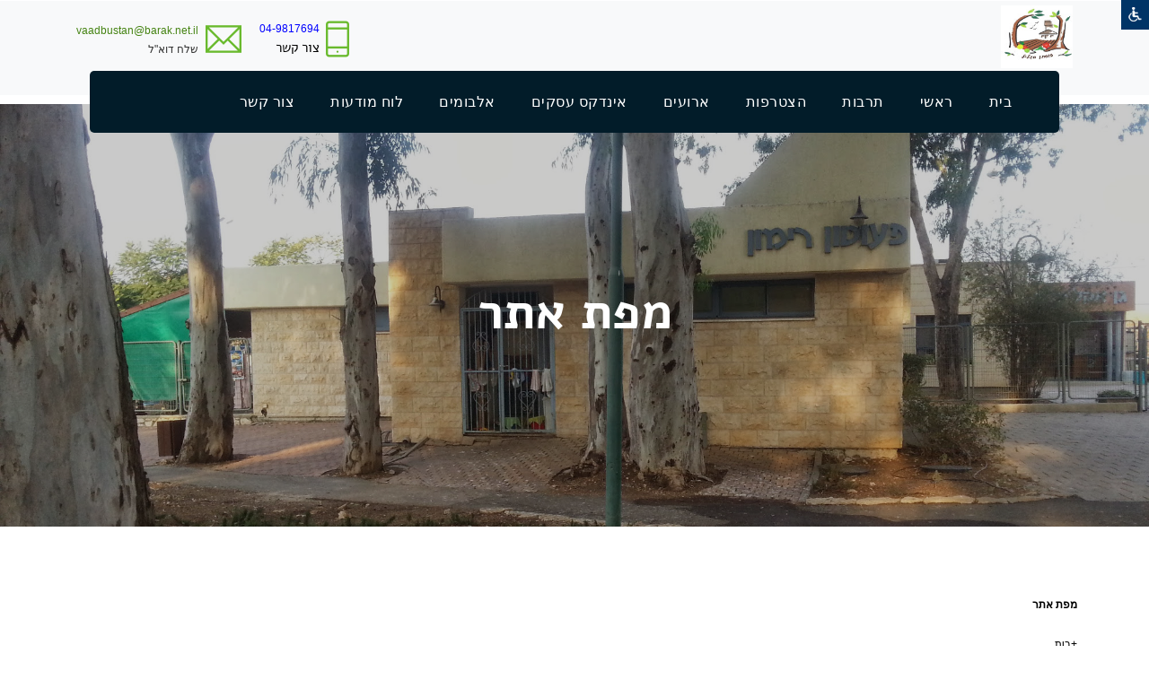

--- FILE ---
content_type: text/html
request_url: https://www.bustan.org.il/includes/nagishut/access.asp
body_size: 947
content:
<html>
	<head>
		<meta http-equiv="Content-Type" content="text/html; charset=UTF-8">
	</head>
	<body>
		<a href="/includes/nagishut/access.asp#" tabindex="-1" id="mainAccess"><img src="/includes/nagishut/images/wheel-chair.jpg"></a>
		<div id="clsAccessMain" style="font-size:12px;">
			<div id="clsAccessMenu">
				<div style="padding-bottom:20px;">
					<font style="font-size:16px;border-bottom:1px dashed #003466;">גודל הטקסט</font>
					<div style="float:left;"><img src="/includes/nagishut/images/AA.jpg"></div>
				</div>
				<a href="#" class="fontSize active" id="clsAccessFontN" title="גודל רגיל">&raquo; רגיל</a>
				<a href="#" class="fontSize " id="clsAccessFontL" title="גדול">&raquo; גדול</a>
				<a href="#" class="fontSize " id="clsAccessFontXL" title="ענק">&raquo; ענק</a>
				<img src="/includes/nagishut/images/seperators.png" style="padding-top:10px;padding-bottom:10px;">
				<div style="padding-bottom:20px;">
					<font style="font-size:16px;border-bottom:1px dashed #003466;">תצוגת צבעי האתר *</font>
					<div style="float:left;"><img src="/includes/nagishut/images/color.jpg"></div>
				</div>
				<a href="#" class="siteColors active" id="clsAccessDefault" title="תצוגה רגילה">&raquo; תצוגה רגילה</a>
				<a href="#" class="siteColors " id="clsAccessGrayscale" title="הופך את האתר לגווני שחור לבן">&raquo; מותאם לעיוורי צבעים</a>
				<a href="#" class="siteColors " id="clsAccessInverted" title="הופך את צבעי האתר לניגודיות מקסימלית. מתאים לכבדי ראייה">&raquo; מותאם לכבדי ראייה</a>
				<span style="font-size:smaller;color:#777f82;">(* פועל בדפדפנים מתקדמים מסוג Chrome ו- Firefox)</span>
				<img src="/includes/nagishut/images/seperators.png" style="padding-top:10px;padding-bottom:10px;">
				<div style="padding-bottom:20px;">
					<font style="font-size:16px;border-bottom:1px dashed #003466;">מידע</font>
					<div style="float:left;"><img src="/includes/nagishut/images/info.jpg"></div>
				</div>
				
				<a href="/http_new/ViewPage.asp?pagesCatID=33396&siteName=bustan" target="_blank" title="הצהרת נגישות">&raquo; הצהרת נגישות</a>
				
				<a href="/http_new/ViewPage.asp?pagesCatID=33397&siteName=bustan" target="_blank" title="מקשי קיצור באתר">&raquo; מקשי קיצור באתר</a>
				
			</div>
			<div style="border-top:1px solid #0a7ebb;height:50px;">
				<a href="#" id="clsAccessClose" title="סגור"><img src="/includes/nagishut/images/close.jpg"></a>
			</div>
		</div>
	</body>
</html>